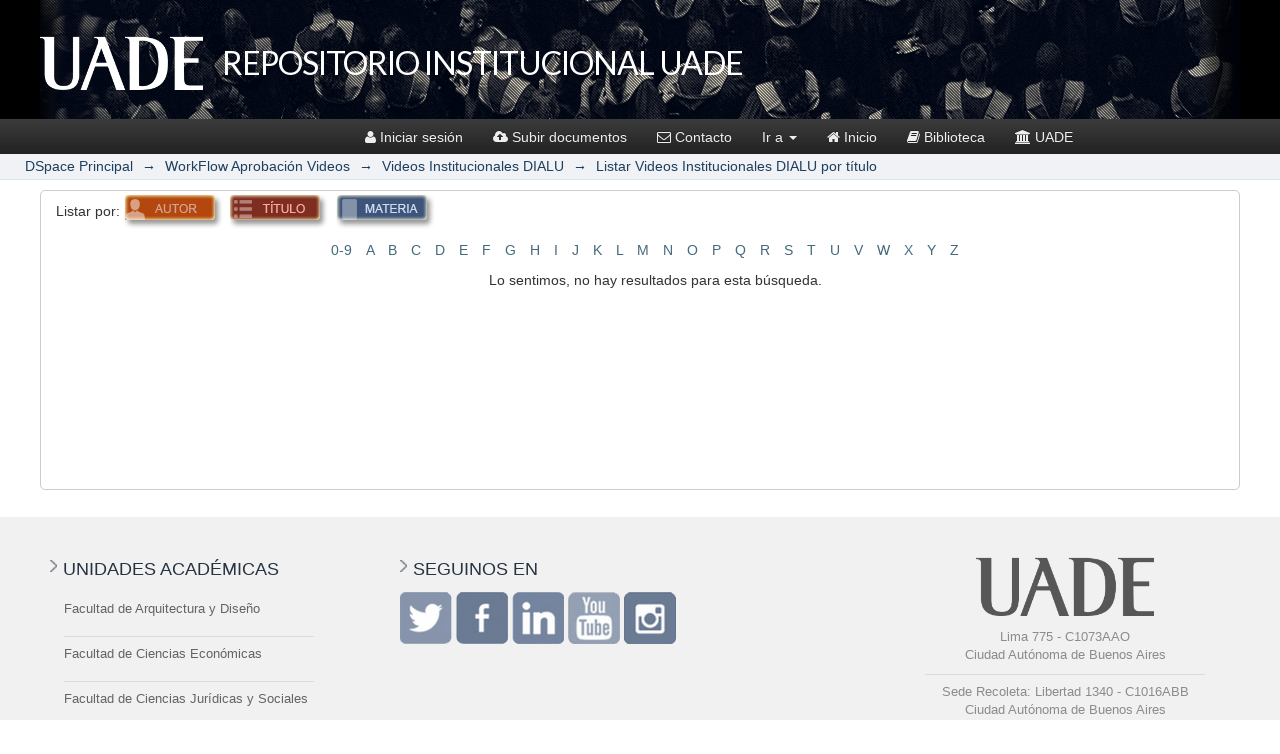

--- FILE ---
content_type: text/html;charset=utf-8
request_url: https://repositorio.uade.edu.ar/xmlui/handle/123456789/14152/browse?rpp=20&etal=-1&sort_by=1&type=title&starts_with=E&order=ASC
body_size: 23134
content:
<?xml version="1.0" encoding="UTF-8"?>
<!DOCTYPE html><!DOCTYPE html PUBLIC "-//W3C//DTD XHTML 1.0 Strict//EN" "http://www.w3.org/TR/xhtml1/DTD/xhtml1-strict.dtd">
<html xmlns="http://www.w3.org/1999/xhtml" lang="en">
<head>
<meta content="text/html; charset=UTF-8" http-equiv="Content-Type" />
<meta content="IE=edge,chrome=1" http-equiv="X-UA-Compatible" />
<meta content="width=device-width; initial-scale=1.0; maximum-scale=1.0;" name="viewport" />
<script type="text/javascript" src="/xmlui/themes/uade/js/ie-emulation-modes-warning.js"> 
            </script><!-- HTML5 shim and Respond.js for IE8 support of HTML5 elements and media queries -->
                    <!--[if IE 9 ]>
                    <script src="https://oss.maxcdn.com/html5shiv/3.7.2/html5shiv.min.js"> </script>
                    <script src="https://oss.maxcdn.com/respond/1.4.2/respond.min.js"> </script>
                    <[endif]-->
            
<link rel="shortcut icon" href="/xmlui/themes/uade/images/favicon.ico" />
<link rel="apple-touch-icon" href="/xmlui/themes/uade/images/apple-touch-icon.png" />
<meta name="Generator" content="DSpace 6.3" />
<link type="text/css" rel="stylesheet" media="screen" href="/xmlui/themes/uade/css/reset.css" />
<link type="text/css" rel="stylesheet" media="screen" href="/xmlui/themes/uade/css/normalize.css" />
<link type="text/css" rel="stylesheet" media="screen" href="/xmlui/themes/uade/css/helper.css" />
<link type="text/css" rel="stylesheet" media="screen" href="/xmlui/themes/uade/css/jquery-ui-1.11.4.css" />
<link type="text/css" rel="stylesheet" media="screen" href="/xmlui/themes/uade/css/jquery-ui-1.11.4.min.css" />
<link type="text/css" rel="stylesheet" media="screen" href="/xmlui/themes/uade/css/authority-control.css" />
<link type="text/css" rel="stylesheet" media="screen" href="/xmlui/themes/uade/css/bootstrap.min.css" />
<link type="text/css" rel="stylesheet" media="screen" href="/xmlui/themes/uade/css/bootstrap-theme.min.css" />
<link type="text/css" rel="stylesheet" media="screen" href="/xmlui/themes/uade/css/font-awesome.min.css" />
<link type="text/css" rel="stylesheet" media="screen" href="/xmlui/themes/uade/css/estilos.uade.dspace.css" />
<link type="text/css" rel="stylesheet" media="screen" href="/xmlui/themes/uade/css/estilos.uade.dspace.footer.responsive.css" />
<link type="text/css" rel="stylesheet" media="handheld" href="/xmlui/themes/uade/lib/css/handheld.css" />
<link type="text/css" rel="stylesheet" media="print" href="/xmlui/themes/uade/lib/css/print.css" />
<link type="text/css" rel="stylesheet" media="all" href="/xmlui/themes/uade/lib/css/media.css" />
<link type="application/opensearchdescription+xml" rel="search" href="https://repositorio.uade.edu.ar:443/xmlui/open-search/description.xml" title="DSpace" />
<script type="text/javascript">
                                //Clear default text of empty text areas on focus
                                function tFocus(element)
                                {
                                        if (element.value == ' '){element.value='';}
                                }
                                //Clear default text of empty text areas on submit
                                function tSubmit(form)
                                {
                                        var defaultedElements = document.getElementsByTagName("textarea");
                                        for (var i=0; i != defaultedElements.length; i++){
                                                if (defaultedElements[i].value == ' '){
                                                        defaultedElements[i].value='';}}
                                }
                                //Disable pressing 'enter' key to submit a form (otherwise pressing 'enter' causes a submission to start over)
                                function disableEnterKey(e)
                                {
                                     var key;

                                     if(window.event)
                                          key = window.event.keyCode;     //Internet Explorer
                                     else
                                          key = e.which;     //Firefox and Netscape

                                     if(key == 13)  //if "Enter" pressed, then disable!
                                          return false;
                                     else
                                          return true;
                                }

                                function FnArray()
                                {
                                    this.funcs = new Array;
                                }

                                FnArray.prototype.add = function(f)
                                {
                                    if( typeof f!= "function" )
                                    {
                                        f = new Function(f);
                                    }
                                    this.funcs[this.funcs.length] = f;
                                };

                                FnArray.prototype.execute = function()
                                {
                                    for( var i=0; i < this.funcs.length; i++ )
                                    {
                                        this.funcs[i]();
                                    }
                                };

                                var runAfterJSImports = new FnArray();
            </script>
<script xmlns:i18n="http://apache.org/cocoon/i18n/2.1" type="text/javascript" src="/xmlui/themes/uade/js/modernizr-1.7.min.js"> </script>
<title>Listar Videos Institucionales DIALU por título </title>
</head><!-- /head uade.dspace --><!--[if lt IE 7 ]> <body class="ie6"> <![endif]-->
                    <!--[if IE 7 ]>    <body class="ie7"> <![endif]-->
                    <!--[if IE 8 ]>    <body class="ie8"> <![endif]-->
                    <!--[if IE 9 ]>    <body class="ie9"> <![endif]-->
                    <!--[if (gt IE 9)|!(IE)]><!--><body><!--<![endif]-->
<div xmlns:i18n="http://apache.org/cocoon/i18n/2.1" xmlns="http://di.tamu.edu/DRI/1.0/" id="ds-main">
<div class="header-dspace-uade-contenedor">
<div class="page-header header-dspace-uade">
<div class="container">
<div class="pull-left">
<img src="/xmlui/themes/uade/images/logo.png"> </img>
</div>
<h1>REPOSITORIO INSTITUCIONAL UADE </h1>
</div>
</div>
</div>
<div class="navbar-wrapper">
<div>
<nav class="navbar navbar-inverse navbar-dspace-uade ">
<div class="container col-lg-9 pull-right col-md-9 col-sm-9 col-xs-12">
<div class="navbar-header">
<button aria-controls="navbar" aria-expanded="false" data-target="#navbar" data-toggle="collapse" class="navbar-toggle collapsed" type="button">
<span class="sr-only">Desplegar navegación</span>
</button>
</div>
<div class="navbar-collapse collapse" id="navbar">
<ul class="nav navbar-nav">
<li>
<a href="/xmlui/login">
<i class="fa fa-user"> </i>Iniciar sesión</a>
</li>
<li xmlns:i18n="http://apache.org/cocoon/i18n/2.1">
<a href="/xmlui/submit">
<i class="fa fa-cloud-upload"> </i>Subir documentos</a>
</li>
<li xmlns:i18n="http://apache.org/cocoon/i18n/2.1">
<a target="_blank" href="/xmlui/page/contacto">
<i class="fa fa-envelope-o"> </i>Contacto</a>
</li>
<li xmlns:i18n="http://apache.org/cocoon/i18n/2.1" class="dropdown">
<a aria-expanded="false" role="button" data-toggle="dropdown" class="dropdown-toggle" href="#">Ir a <span xmlns:i18n="http://apache.org/cocoon/i18n/2.1" class="caret" />
</a>
<ul role="menu" class="dropdown-menu">
<li class="dropdown-header">Explorar todo DSpace</li>
<li xmlns:i18n="http://apache.org/cocoon/i18n/2.1">
<a href="/xmlui/community-list">Colecciones</a>
</li>
<li xmlns:i18n="http://apache.org/cocoon/i18n/2.1">
<a href="/xmlui/browse?type=author">Autores</a>
</li>
<li xmlns:i18n="http://apache.org/cocoon/i18n/2.1">
<a href="/xmlui/browse?type=title">Títulos</a>
</li>
<li xmlns:i18n="http://apache.org/cocoon/i18n/2.1">
<a href="/xmlui/browse?type=subject">Temas</a>
</li>
</ul>
</li>
<li xmlns:i18n="http://apache.org/cocoon/i18n/2.1">
<a href="/xmlui/handle/123456789/2370">
<i class="fa fa-home home"> </i>Inicio</a>
</li>
<li xmlns:i18n="http://apache.org/cocoon/i18n/2.1">
<a href="http://www.uade.edu.ar/biblioteca">
<i class="fa fa-book biblioteca"> </i>Biblioteca</a>
</li>
<li xmlns:i18n="http://apache.org/cocoon/i18n/2.1">
<a href="http://www.uade.edu.ar">
<i class="fa fa-university uade"> </i>UADE</a>
</li>
</ul>
</div>
</div>
</nav>
</div>
</div><!-- /menu uade.dspace --><!-- /header uade.dspace -->
<div xmlns:i18n="http://apache.org/cocoon/i18n/2.1" class="col-lg-12" id="ds-trail-wrapper">
<ul class="container" id="ds-trail">
<li class="ds-trail-link first-link ">
<a href="/xmlui/">DSpace Principal</a>
</li>
<li xmlns:i18n="http://apache.org/cocoon/i18n/2.1" xmlns="http://di.tamu.edu/DRI/1.0/" class="ds-trail-arrow">→</li>
<li class="ds-trail-link ">
<a href="/xmlui/handle/123456789/7652">WorkFlow Aprobación Videos</a>
</li>
<li class="ds-trail-arrow">→</li>
<li class="ds-trail-link ">
<a href="/xmlui/handle/123456789/14152">Videos Institucionales DIALU</a>
</li>
<li class="ds-trail-arrow">→</li>
<li class="ds-trail-link last-link">Listar Videos Institucionales DIALU por título</li>
</ul>
</div>
<div xmlns:i18n="http://apache.org/cocoon/i18n/2.1" xmlns="http://di.tamu.edu/DRI/1.0/" class="hidden" id="no-js-warning-wrapper">
<div id="no-js-warning">
<div class="notice failure">JavaScript is disabled for your browser. Some features of this site may not work without it.</div>
</div>
</div>
<div class="container">
<div class="ds-cuerpo col-lg-12 no-width">
<p class="listar-por">Listar por:
            <a xmlns:i18n="http://apache.org/cocoon/i18n/2.1" class="botonCinto autor" href="https://repositorio.uade.edu.ar:443/xmlui/handle/123456789/14152/browse?type=author">
<img src="/xmlui/themes/uade/images//listar.por.autor.png" />
</a>
<a class="botonCinto titulo" href="https://repositorio.uade.edu.ar:443/xmlui/handle/123456789/14152/browse?type=title">
<img src="/xmlui/themes/uade/images//listar.por.titulo.png" />
</a>
<a class="botonCinto materia" href="https://repositorio.uade.edu.ar:443/xmlui/handle/123456789/14152/browse?type=subject">
<img src="/xmlui/themes/uade/images//listar.por.materia.png" />
</a>
</p>
<div class="pestania">
<div class="activa">
<h1 class="ds-div-head">Listar Videos Institucionales DIALU por título </h1>
</div>
<div xmlns:i18n="http://apache.org/cocoon/i18n/2.1" xmlns="http://di.tamu.edu/DRI/1.0/" class="clearPestania"> 
            </div>
</div>
<div id="aspect_artifactbrowser_ConfigurableBrowse_div_browse-by-title" class="ds-static-div primary">
<form id="aspect_artifactbrowser_ConfigurableBrowse_div_browse-navigation" class="ds-interactive-div secondary navigation" action="browse" method="post" onsubmit="javascript:tSubmit(this);">
<p id="aspect_artifactbrowser_ConfigurableBrowse_p_hidden-fields" class="ds-paragraph hidden">
<input id="aspect_artifactbrowser_ConfigurableBrowse_field_rpp" class="ds-hidden-field" name="rpp" type="hidden" value="20" />
<input id="aspect_artifactbrowser_ConfigurableBrowse_field_sort_by" class="ds-hidden-field" name="sort_by" type="hidden" value="1" />
<input id="aspect_artifactbrowser_ConfigurableBrowse_field_type" class="ds-hidden-field" name="type" type="hidden" value="title" />
<input id="aspect_artifactbrowser_ConfigurableBrowse_field_etal" class="ds-hidden-field" name="etal" type="hidden" value="-1" />
<input id="aspect_artifactbrowser_ConfigurableBrowse_field_starts_with" class="ds-hidden-field" name="starts_with" type="hidden" value="E" />
<input id="aspect_artifactbrowser_ConfigurableBrowse_field_order" class="ds-hidden-field" name="order" type="hidden" value="ASC" />
</p>
<ul id="aspect_artifactbrowser_ConfigurableBrowse_list_jump-list" class="ds-simple-list alphabet">
<li class="ds-simple-list-item">
<a href="browse?rpp=20&amp;etal=-1&amp;sort_by=1&amp;type=title&amp;starts_with=0&amp;order=ASC">0-9</a>
</li>
<li class="ds-simple-list-item">
<a href="browse?rpp=20&amp;etal=-1&amp;sort_by=1&amp;type=title&amp;starts_with=A&amp;order=ASC">A</a>
</li>
<li class="ds-simple-list-item">
<a href="browse?rpp=20&amp;etal=-1&amp;sort_by=1&amp;type=title&amp;starts_with=B&amp;order=ASC">B</a>
</li>
<li class="ds-simple-list-item">
<a href="browse?rpp=20&amp;etal=-1&amp;sort_by=1&amp;type=title&amp;starts_with=C&amp;order=ASC">C</a>
</li>
<li class="ds-simple-list-item">
<a href="browse?rpp=20&amp;etal=-1&amp;sort_by=1&amp;type=title&amp;starts_with=D&amp;order=ASC">D</a>
</li>
<li class="ds-simple-list-item">
<a href="browse?rpp=20&amp;etal=-1&amp;sort_by=1&amp;type=title&amp;starts_with=E&amp;order=ASC">E</a>
</li>
<li class="ds-simple-list-item">
<a href="browse?rpp=20&amp;etal=-1&amp;sort_by=1&amp;type=title&amp;starts_with=F&amp;order=ASC">F</a>
</li>
<li class="ds-simple-list-item">
<a href="browse?rpp=20&amp;etal=-1&amp;sort_by=1&amp;type=title&amp;starts_with=G&amp;order=ASC">G</a>
</li>
<li class="ds-simple-list-item">
<a href="browse?rpp=20&amp;etal=-1&amp;sort_by=1&amp;type=title&amp;starts_with=H&amp;order=ASC">H</a>
</li>
<li class="ds-simple-list-item">
<a href="browse?rpp=20&amp;etal=-1&amp;sort_by=1&amp;type=title&amp;starts_with=I&amp;order=ASC">I</a>
</li>
<li class="ds-simple-list-item">
<a href="browse?rpp=20&amp;etal=-1&amp;sort_by=1&amp;type=title&amp;starts_with=J&amp;order=ASC">J</a>
</li>
<li class="ds-simple-list-item">
<a href="browse?rpp=20&amp;etal=-1&amp;sort_by=1&amp;type=title&amp;starts_with=K&amp;order=ASC">K</a>
</li>
<li class="ds-simple-list-item">
<a href="browse?rpp=20&amp;etal=-1&amp;sort_by=1&amp;type=title&amp;starts_with=L&amp;order=ASC">L</a>
</li>
<li class="ds-simple-list-item">
<a href="browse?rpp=20&amp;etal=-1&amp;sort_by=1&amp;type=title&amp;starts_with=M&amp;order=ASC">M</a>
</li>
<li class="ds-simple-list-item">
<a href="browse?rpp=20&amp;etal=-1&amp;sort_by=1&amp;type=title&amp;starts_with=N&amp;order=ASC">N</a>
</li>
<li class="ds-simple-list-item">
<a href="browse?rpp=20&amp;etal=-1&amp;sort_by=1&amp;type=title&amp;starts_with=O&amp;order=ASC">O</a>
</li>
<li class="ds-simple-list-item">
<a href="browse?rpp=20&amp;etal=-1&amp;sort_by=1&amp;type=title&amp;starts_with=P&amp;order=ASC">P</a>
</li>
<li class="ds-simple-list-item">
<a href="browse?rpp=20&amp;etal=-1&amp;sort_by=1&amp;type=title&amp;starts_with=Q&amp;order=ASC">Q</a>
</li>
<li class="ds-simple-list-item">
<a href="browse?rpp=20&amp;etal=-1&amp;sort_by=1&amp;type=title&amp;starts_with=R&amp;order=ASC">R</a>
</li>
<li class="ds-simple-list-item">
<a href="browse?rpp=20&amp;etal=-1&amp;sort_by=1&amp;type=title&amp;starts_with=S&amp;order=ASC">S</a>
</li>
<li class="ds-simple-list-item">
<a href="browse?rpp=20&amp;etal=-1&amp;sort_by=1&amp;type=title&amp;starts_with=T&amp;order=ASC">T</a>
</li>
<li class="ds-simple-list-item">
<a href="browse?rpp=20&amp;etal=-1&amp;sort_by=1&amp;type=title&amp;starts_with=U&amp;order=ASC">U</a>
</li>
<li class="ds-simple-list-item">
<a href="browse?rpp=20&amp;etal=-1&amp;sort_by=1&amp;type=title&amp;starts_with=V&amp;order=ASC">V</a>
</li>
<li class="ds-simple-list-item">
<a href="browse?rpp=20&amp;etal=-1&amp;sort_by=1&amp;type=title&amp;starts_with=W&amp;order=ASC">W</a>
</li>
<li class="ds-simple-list-item">
<a href="browse?rpp=20&amp;etal=-1&amp;sort_by=1&amp;type=title&amp;starts_with=X&amp;order=ASC">X</a>
</li>
<li class="ds-simple-list-item">
<a href="browse?rpp=20&amp;etal=-1&amp;sort_by=1&amp;type=title&amp;starts_with=Y&amp;order=ASC">Y</a>
</li>
<li class="ds-simple-list-item">
<a href="browse?rpp=20&amp;etal=-1&amp;sort_by=1&amp;type=title&amp;starts_with=Z&amp;order=ASC">Z</a>
</li>
</ul>
<p class="ds-paragraph">O introducir las primeras letras:<input xmlns:i18n="http://apache.org/cocoon/i18n/2.1" xmlns="http://www.w3.org/1999/xhtml" id="aspect_artifactbrowser_ConfigurableBrowse_field_starts_with" class="ds-text-field" name="starts_with" type="text" value="" title="Listar ítems que empiezan con estas letras" />
<input xmlns:i18n="http://apache.org/cocoon/i18n/2.1" id="aspect_artifactbrowser_ConfigurableBrowse_field_submit" class="ds-button-field" name="submit" type="submit" value="Ir" />
</p>
</form>
<form id="aspect_artifactbrowser_ConfigurableBrowse_div_browse-controls" class="ds-interactive-div browse controls" action="browse?resetOffset=true" method="post" onsubmit="javascript:tSubmit(this);">
<p id="aspect_artifactbrowser_ConfigurableBrowse_p_hidden-fields" class="ds-paragraph hidden">
<input id="aspect_artifactbrowser_ConfigurableBrowse_field_type" class="ds-hidden-field" name="type" type="hidden" value="title" />
<input id="aspect_artifactbrowser_ConfigurableBrowse_field_starts_with" class="ds-hidden-field" name="starts_with" type="hidden" value="E" />
</p>
<p class="ds-paragraph">Ordenar por:<select xmlns:i18n="http://apache.org/cocoon/i18n/2.1" xmlns="http://www.w3.org/1999/xhtml" id="aspect_artifactbrowser_ConfigurableBrowse_field_sort_by" class="ds-select-field" name="sort_by">
<option value="1" selected="selected">título</option>
<option xmlns="http://di.tamu.edu/DRI/1.0/" value="2">fecha de publicación</option>
<option xmlns="http://di.tamu.edu/DRI/1.0/" value="3">fecha de envío</option>
</select>Orden:<select xmlns="http://www.w3.org/1999/xhtml" xmlns:i18n="http://apache.org/cocoon/i18n/2.1" id="aspect_artifactbrowser_ConfigurableBrowse_field_order" class="ds-select-field" name="order">
<option value="ASC" selected="selected">ascendente</option>
<option xmlns="http://di.tamu.edu/DRI/1.0/" value="DESC">descendente</option>
</select>Resultados:<select xmlns="http://www.w3.org/1999/xhtml" xmlns:i18n="http://apache.org/cocoon/i18n/2.1" id="aspect_artifactbrowser_ConfigurableBrowse_field_rpp" class="ds-select-field" name="rpp">
<option value="5">5</option>
<option value="10">10</option>
<option value="20" selected="selected">20</option>
<option value="40">40</option>
<option value="60">60</option>
<option value="80">80</option>
<option value="100">100</option>
</select>
<input xmlns:i18n="http://apache.org/cocoon/i18n/2.1" id="aspect_artifactbrowser_ConfigurableBrowse_field_update" class="ds-button-field" name="update" type="submit" value="Modificar" />
</p>
</form>
<div id="aspect_artifactbrowser_ConfigurableBrowse_div_browse-by-title-results" class="ds-static-div primary">
<p class="ds-paragraph">Lo sentimos, no hay resultados para esta búsqueda.</p>
</div>
</div>
</div>
<div xmlns:i18n="http://apache.org/cocoon/i18n/2.1" xmlns="http://di.tamu.edu/DRI/1.0/" class="ds-envios-recientes col-lg-2"> </div>


</div>
<div class="contFooter1">
<div class="elancho">
<div class="clear40"> </div>
<div class="bloque1">
<img class="bull" src="/xmlui/themes/uade/images/footer/bull2.png" />
<p class="titulo">UNIDADES ACADÉMICAS</p>
<ul class="listadoFacus">
<a target="_blank" href="https://www.uade.edu.ar/facultad-de-arquitectura-y-diseno/">
<li>
<p>Facultad de Arquitectura y Diseño</p>
</li>
</a>
<a target="_blank" href="https://www.uade.edu.ar/facultad-de-ciencias-economicas/">
<li>
<p>Facultad de Ciencias Económicas</p>
</li>
</a>
<a target="_blank" href="https://www.uade.edu.ar/facultad-de-ciencias-juridicas-y-sociales/">
<li>
<p>Facultad de Ciencias Jurídicas y Sociales</p>
</li>
</a>
<a target="_blank" href="https://www.uade.edu.ar/facultad-de-comunicacion/">
<li>
<p>Facultad de Comunicación</p>
</li>
</a>
<a target="_blank" href="https://www.uade.edu.ar/facultad-de-ingenieria-y-ciencias-exactas/">
<li>
<p>Facultad de Ingeniería y Ciencias Exactas</p>
</li>
</a>
<a target="_blank" href="https://www.uade.edu.ar/facultad-de-ciencias-de-la-salud/">
<li>
<p>Facultad de Ciencias de la Salud</p>
</li>
</a>
<a target="_blank" href="https://www.uade.edu.ar/posgrados/ubs">
<li>
<p>UADE Business School</p>
</li>
</a>
</ul>
</div>
<div class="bloque2">
<img class="bull" src="/xmlui/themes/uade/images/footer/bull2.png" />
<p class="titulo">SEGUINOS EN</p>
<ul class="seguinosen">
<a target="_blank" href="http://www.twitter.com/uadeoficial">
<li class="tw"> </li>
</a>
<a target="_blank" href="https://www.facebook.com/UADEoficial">
<li class="fb"> </li>
</a>
<a target="_blank" href="http://www.linkedin.com/school/uade">
<li class="in"> </li>
</a>
<a target="_blank" href="http://www.youtube.com/user/UADEoficial">
<li class="yt"> </li>
</a>
<a target="_blank" href="http://instagram.com/uadeoficial">
<li class="inst"> </li>
</a>
</ul>
</div>
<div class="bloque3">
<img class="logoFoot" src="/xmlui/themes/uade/images/footer/uade-footer.png" />
<p class="infoSedes">
                            Lima 775 - C1073AAO <br />
                            Ciudad Autónoma de Buenos Aires <br />
</p>
<div class="separador"> </div>
<p class="infoSedes">
                            Sede Recoleta: Libertad 1340 - C1016ABB <br />
                            Ciudad Autónoma de Buenos Aires <br />
</p>
<div class="separador"> </div>
<p class="infoSedes">
                            Campus Costa Argentina: Av. Intermédanos Sur 776 <br />
                            Pinamar, Provincia de Buenos Aires <br />
</p>
<div class="clear6"> </div>
</div>
<div class="clear25"> </div>
</div>
</div>
<div class="contFooter2">
<div class="elancho">
<div class="clear40"> </div>
<div class="bloque1-2">
<p class="tit">Carreras acreditadas nacional e internacionalmente</p>
<div class="laraya"> </div>
<img class="logos" src="/xmlui/themes/uade/images/footer/acreditadores.jpg" />
</div>
<div class="bloque2-2">
<p class="tit">
<a style="color:inherit" href="http://www.uade.edu.ar/aviso-legal">Aviso Legal</a>
</p>
<div class="laraya"> </div>
</div>
<img class="fiscal" src="/xmlui/themes/uade/images/footer/datafiscal.jpg" />
<div class="clear40"> </div>
</div>
</div><!-- /footer uade.dspace --></div>
<script type="text/javascript" src="/xmlui/themes/uade/js/jquery-1.11.4.js"> </script>
<script type="text/javascript" src="/xmlui/themes/uade/js/modernizr-1.7.min.js"> </script>
<script type="text/javascript" src="/xmlui/themes/uade/js/jquery-ui-1.11.4.custom.min.js"> </script>
<script type="text/javascript" src="/xmlui/themes/uade/js/bootstrap.min.js"> </script>
<script type="text/javascript" src="/xmlui/themes/uade/js/ie10-viewport-bug-workaround.js"> </script>
<script type="text/javascript" src="/xmlui/themes/uade/js/ie-emulation-modes-warning.js"> </script>
<script type="text/javascript" src="/xmlui/themes/uade/js/autocomplete.js"> </script>
<script type="text/javascript" src="/xmlui/themes/uade/lib/js/choice-support.js"> </script>
        <!--[if lt IE 7 ]>
<script type="text/javascript" src="/xmlui/themes/uade/lib/js/DD_belatedPNG_0.0.8a.js?v=1"> </script>
<script type="text/javascript">DD_belatedPNG.fix('#ds-header-logo');DD_belatedPNG.fix('#ds-footer-logo');$.each($('img[src$=png]'), function() {DD_belatedPNG.fixPng(this);});</script><![endif]-->
<script type="text/javascript">
            runAfterJSImports.execute();
        </script></body></html>
